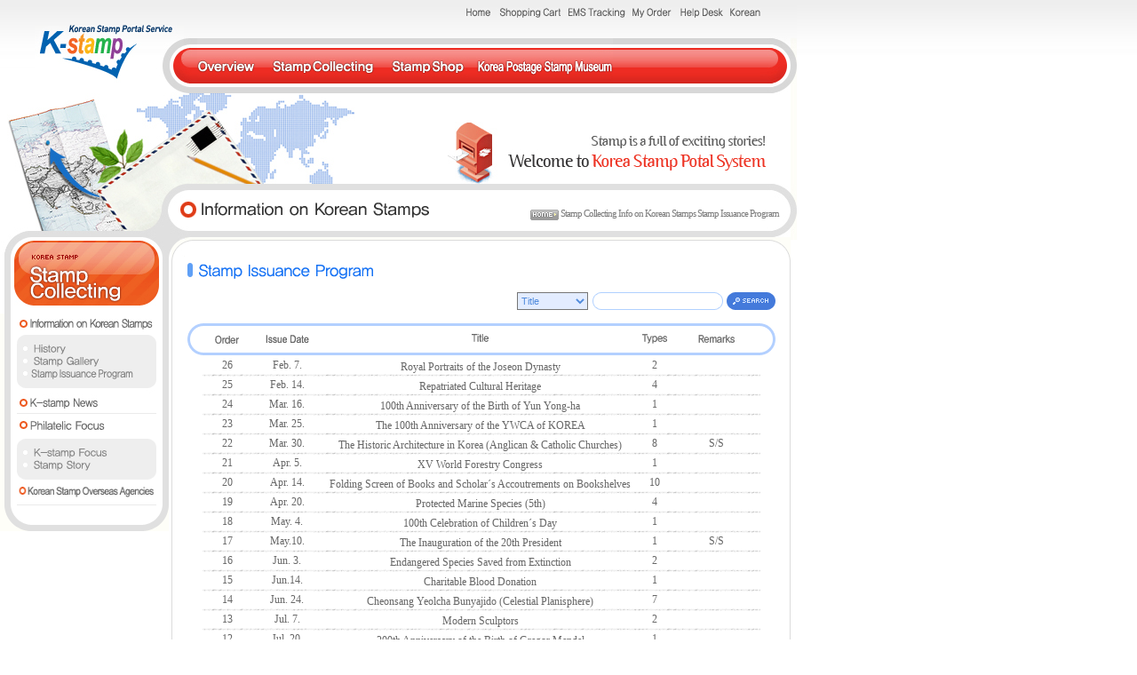

--- FILE ---
content_type: text/html;charset=utf-8
request_url: https://koreastamp.epost.go.kr/board/board.jsp;jsessionid=068e9XiL1LTaOPzGNORPnFzff4KpBUt8WXs9orjfhr83hQIzzsqHT4sdXxnmH7w6.epost2_servlet_stamp?id=speg1603
body_size: 24228
content:




















<!DOCTYPE html PUBLIC "-//W3C//DTD XHTML 1.0 Transitional//EN" "http://www.w3.org/TR/xhtml1/DTD/xhtml1-transitional.dtd">

<html xmlns="http://www.w3.org/1999/xhtml" lang="ko" xml:lang="en">

<head>

<meta http-equiv="Content-Type" content="text/html; charset=utf-8" />

<link href="/sp/css/div_eg_sublayout.css" rel="stylesheet" type="text/css"/>

<!--[if IE 6]><link rel="stylesheet" type="text/css" href="/sp/css/div_eg_sub_ie6.css"/><![endif]-->

<!--[if IE 7]><link rel="stylesheet" type="text/css" href="/sp/css/div_eg_sub_ie7.css"/><![endif]-->

<title>Welcome to korea stamp portal system</title>



<script src="/sp/script/flaView.js" type="text/javascript"></script>

<script src="/sp/script/swapImg.js" type="text/javascript"></script>

<script language="javascript" src="https://stamp.epost.go.kr/fdata/common.js"></script>

<script language="JavaScript">

<!--

function MM_swapImgRestore() { //v3.0

  var i,x,a=document.MM_sr; for(i=0;a&&i<a.length&&(x=a[i])&&x.oSrc;i++) x.src=x.oSrc;

}

function MM_preloadImages() { //v3.0

  var d=document; if(d.images){ if(!d.MM_p) d.MM_p=new Array();

    var i,j=d.MM_p.length,a=MM_preloadImages.arguments; for(i=0; i<a.length; i++)

    if (a[i].indexOf("#")!=0){ d.MM_p[j]=new Image; d.MM_p[j++].src=a[i];}}

}



function MM_findObj(n, d) { //v4.01

  var p,i,x;  if(!d) d=document; if((p=n.indexOf("?"))>0&&parent.frames.length) {

    d=parent.frames[n.substring(p+1)].document; n=n.substring(0,p);}

  if(!(x=d[n])&&d.all) x=d.all[n]; for (i=0;!x&&i<d.forms.length;i++) x=d.forms[i][n];

  for(i=0;!x&&d.layers&&i<d.layers.length;i++) x=MM_findObj(n,d.layers[i].document);

  if(!x && d.getElementById) x=d.getElementById(n); return x;

}



function MM_swapImage() { //v3.0

  var i,j=0,x,a=MM_swapImage.arguments; document.MM_sr=new Array; for(i=0;i<(a.length-2);i+=3)

   if ((x=MM_findObj(a[i]))!=null){document.MM_sr[j++]=x; if(!x.oSrc) x.oSrc=x.src; x.src=a[i+2];}

}

//-->

</script>

</head>

<!-- <script type="text/javascript" src="http://www.epost.go.kr/comm/easykeytec/easykeytec.js"></script> -->

<body oncontextmenu="return false" ondragstart="return false" onselectstart="return false" onload="MM_preloadImages('/sp/images/eg/btn_mn_KStamp_on.gif','/sp/images/eg/btn_mn_KSInfo_on.gif','/sp/images/eg/btn_mn_stampShop_on.gif','/sp/images/eg/btn_mn_webzine_on.gif','/sp/images/eg/btn_mn_directDeal_on.gif','/sp/images/eg/btn_mn_ksw_on.gif')">

<a name="top"></a>

<div class="accessibility-menu">

  <ul>

    <li><a href="#info1">common menu</a></li>

    <li><a href="#info2">sub menu</a></li>

    <li><a href="#info3">contents</a></li>

  </ul>

</div>

<div id="eg_sub_top1">

  

   


<script language="javascript">

    function winopen (e)
    {
       if (isAccess(e)) {
        var winpop = window.open("http://service.epost.go.kr/iservice/ems/ems_eng.jsp", "new", "width=750,height=780,scrollbars=yes,resize=yes");
       
       winpop.focus();
       return false;
       }
    }

</script>
 


     <h1><a href="/main.jsp"><img src="/sp/images/eg/n_eg_h1logo.gif" alt="Korean Stamp Portal Service K-stamp" /></a></h1>
    <div id="eg_main_topsubmenu">
      <ul>
        <li><a href="null/main.jsp"><img src="/sp/images/eg/btn_utl_01Home.gif" alt="Home" /></a></li>
        <li><a href="null/sp/eg/speg0701.jsp;jsessionid=KjwaMp1gK7V77ACAMGuFeFkLL9QjeOXy5eEcioIwwwlY5IHTtWE61BNufP5zmMlE.epost2_servlet_stamp"><img src="/sp/images/eg/btn_utl_02Shopping.gif" alt="Shopping cart" /></a></li>
        <li><a href="https://service.epost.go.kr/iservice/ems/ems_eng.jsp" onclick="return winopen( event )" onkeypress="return winopen(event)" target="_balnk"><img src="/sp/images/eg/btn_utl_03Ems.gif" alt="EMS Tracking" /></a></li>
        <li><a href="null/sp/eg/speg0801.jsp"><img src="/sp/images/eg/btn_utl_04Order.gif" alt="My order" /></a></li>
        <li><a href="null/board/board.jsp?id=speg0901"><img src="/sp/images/eg/btn_utl_05HelpDesk.gif" alt="Help Desk" /></a></li>
        <li><a href="https://stamp.epost.go.kr" target="_blank"><img src="/sp/images/eg/btn_utl_06Korean.gif" alt="Korean" /></a></li>
      </ul>
    </div>
    <div id="eg_main_topmainmenu"><a name="info1"></a>
      <ul>
        <li><a href="null/sp/eg/speg0501.jsp;jsessionid=KjwaMp1gK7V77ACAMGuFeFkLL9QjeOXy5eEcioIwwwlY5IHTtWE61BNufP5zmMlE.epost2_servlet_stamp" onmouseout="MM_swapImgRestore()" onmouseover="MM_swapImage('Image8','','/sp/images/eg/btn_mn_KStamp_on.gif',1)" onblur="MM_swapImgRestore()" onfocus="MM_swapImage('Image8','','/sp/images/eg/btn_mn_KStamp_on.gif',1)"><img src="/sp/images/eg/btn_mn_KStamp_off.gif" alt="overview" name="Image8" width="75" height="62" border="0" id="Image8"  /></a></li>
        <li><a href="null/sp/eg/speg0300.jsp;jsessionid=KjwaMp1gK7V77ACAMGuFeFkLL9QjeOXy5eEcioIwwwlY5IHTtWE61BNufP5zmMlE.epost2_servlet_stamp" onmouseout="MM_swapImgRestore()" onmouseover="MM_swapImage('Image9','','/sp/images/eg/btn_mn_KSInfo_on.gif',1)" onblur="MM_swapImgRestore()" onfocus="MM_swapImage('Image9','','/sp/images/eg/btn_mn_KSInfo_on.gif',1)"><img src="/sp/images/eg/btn_mn_KSInfo_off.gif" alt="stamp collecting" name="Image9" width="137" height="62" border="0" id="Image9" /></a></li>
        <li><a href="null/sp/eg/speg0101.jsp;jsessionid=KjwaMp1gK7V77ACAMGuFeFkLL9QjeOXy5eEcioIwwwlY5IHTtWE61BNufP5zmMlE.epost2_servlet_stamp" onmouseout="MM_swapImgRestore()" onmouseover="MM_swapImage('Image10','','/sp/images/eg/btn_mn_stampShop_on.gif',1)" onblur="MM_swapImgRestore()" onfocus="MM_swapImage('Image10','','/sp/images/eg/btn_mn_stampShop_on.gif',1)"><img src="/sp/images/eg/btn_mn_stampShop_off.gif" alt="stamp shop" name="Image10" width="103" height="62" border="0" id="Image10" /></a></li>		 
		<li><a href="https://stampmuseum.kr" target="_blank" onmouseout="MM_swapImgRestore()" onmouseover="MM_swapImage('Image14','','/sp/images/eg/btn_mn_ksw_on.gif',1)" onblur="MM_swapImgRestore()" onfocus="MM_swapImage('Image14','','/sp/images/eg/btn_mn_ksw_on.gif',1)"><img src="/sp/images/eg/btn_mn_ksw_off.gif" alt="Korea Stamp World" name="Image14" width="153" height="62" border="0" id="Image14" /></a></li>
      </ul>
    </div>








</div>

<div id="eg_sub_top2">

  <div class="eg_sub_topimg"><img src="/sp/images/eg/n_eg_sub_topimg.gif" alt="Stamp tells exciting stories! Welcome to the Korean Stamp Portal System" /></div>

</div>

<div id="eg_sub_topnavi">

  <h2 class="eg_sub_navititle"><img src="/sp/images/eg/tit_2dp_eg0302.gif" alt="title" /></h2>

  <div class="eg_sub_navi"><img src="/sp/images/comm/ico_big_historyHome.gif" alt="home"  class="vam" /> Stamp Collecting Info on Korean Stamps Stamp Issuance Program</div>

</div>

<div id="eg_sub_contents">

  <div id="eg_sub_menu"><a name="info2"></a>

    <h2 class="eg_sub_menu_h2"><img src="/sp/images/eg/tit_1dp_KSInfo.gif" alt="left menu title" /></h2>

    <div class="eg_sub_menu_bg">

      <!-- 서브메뉴 시작 -->

    



        <ul>

      <li><a href="null/sp/eg/speg0303.jsp;jsessionid=KjwaMp1gK7V77ACAMGuFeFkLL9QjeOXy5eEcioIwwwlY5IHTtWE61BNufP5zmMlE.epost2_servlet_stamp" onmouseOut="MM_swapImgRestore()" onmouseOver="MM_swapImage('Image37','','/sp/images/eg/lm_2dp_InfoKoreaStamps_on.gif',1)" onblur="MM_swapImgRestore()" onfocus="MM_swapImage('Image37','','/sp/images/eg/lm_2dp_InfoKoreaStamps_on.gif',1)"><img src="/sp/images/eg/lm_2dp_InfoKoreaStamps_off.gif" name="Image37"  alt="Information on Korean stamp" width="157" height="24" border="0"></a></li>

      <li>

      <ul>

      <li><img src="/sp/images/eg/n_eg_sub_subbg1.gif" alt="" /></li>

      <li><a href="null/sp/eg/speg0303.jsp;jsessionid=KjwaMp1gK7V77ACAMGuFeFkLL9QjeOXy5eEcioIwwwlY5IHTtWE61BNufP5zmMlE.epost2_servlet_stamp" onmouseout="MM_swapImgRestore()" onmouseover="MM_swapImage('Image25','','/sp/images/eg/lm_2dp_History_on.gif',1)" onblur="MM_swapImgRestore()" onfocus="MM_swapImage('Image25','','/sp/images/eg/lm_2dp_History_on.gif',1)"><img src="/sp/images/eg/lm_2dp_History_off.gif" name="Image25"  alt="History"width="157" height="14" border="0" id="Image25" /></a></li>

      <!-- 

      <li><a href="null/board/board.jsp;jsessionid=KjwaMp1gK7V77ACAMGuFeFkLL9QjeOXy5eEcioIwwwlY5IHTtWE61BNufP5zmMlE.epost2_servlet_stamp?id=speg1101" onmouseout="MM_swapImgRestore()" onmouseover="MM_swapImage('Image26','','/sp/images/eg/lm_2dp_NewIssue_on.gif',1)" onblur="MM_swapImgRestore()" onfocus="MM_swapImage('Image26','','/sp/images/eg/lm_2dp_NewIssue_on.gif',1)"><img src="/sp/images/eg/lm_2dp_NewIssue_off.gif" name="Image26" alt="new Issue" width="157" height="14" border="0" id="Image26" /></a></li>

       -->

      <li><a href="null/sp/eg/speg0301.jsp;jsessionid=KjwaMp1gK7V77ACAMGuFeFkLL9QjeOXy5eEcioIwwwlY5IHTtWE61BNufP5zmMlE.epost2_servlet_stamp" onmouseout="MM_swapImgRestore()" onmouseover="MM_swapImage('Image27','','/sp/images/eg/lm_2dp_StampGallery_on.gif',1)" onblur="MM_swapImgRestore()" onfocus="MM_swapImage('Image27','','/sp/images/eg/lm_2dp_StampGallery_on.gif',1)"><img src="/sp/images/eg/lm_2dp_StampGallery_off.gif" alt="Stamp gallery" name="Image27" width="157" height="14" border="0" id="Image27" /></a></li>

	  <li><a href="null/board/board.jsp;jsessionid=KjwaMp1gK7V77ACAMGuFeFkLL9QjeOXy5eEcioIwwwlY5IHTtWE61BNufP5zmMlE.epost2_servlet_stamp?id=speg1603" onmouseout="MM_swapImgRestore()" onmouseover="MM_swapImage('Image35','','/sp/images/eg/lm_2dp_yyyy_on.gif',1)" onblur="MM_swapImgRestore()" onfocus="MM_swapImage('Image35','','/sp/images/eg/lm_2dp_yyyy_on.gif',1)"><img src="/sp/images/eg/lm_2dp_yyyy_off.gif" alt="Stamp Issuance Program" name="Image35" width="157" height="14" border="0" id="Image35" /></a></li>

      <li><img src="/sp/images/eg/n_eg_sub_subbg3.gif" alt="" /></li>

      </ul>

      </li>

      <li class="eg_sub_menu_line"><a href="null/board/board.jsp;jsessionid=KjwaMp1gK7V77ACAMGuFeFkLL9QjeOXy5eEcioIwwwlY5IHTtWE61BNufP5zmMlE.epost2_servlet_stamp?id=speg1201" onmouseout="MM_swapImgRestore()" onmouseover="MM_swapImage('Image28','','/sp/images/eg/lm_2dp_KstampNews_on.gif',1)" onblur="MM_swapImgRestore()" onfocus="MM_swapImage('Image28','','/sp/images/eg/lm_2dp_KstampNews_on.gif',1)"><img src="/sp/images/eg/lm_2dp_KstampNews_off.gif" alt="K-stamp news" name="Image28" width="157" height="28" border="0" id="Image28" /></a></li>

      <li><a href="null/board/board.jsp;jsessionid=KjwaMp1gK7V77ACAMGuFeFkLL9QjeOXy5eEcioIwwwlY5IHTtWE61BNufP5zmMlE.epost2_servlet_stamp?id=speg1301" onmouseout="MM_swapImgRestore()" onmouseover="MM_swapImage('Image29','','/sp/images/eg/lm_2dp_PhilatelicFocus_on.gif',1)" onblur="MM_swapImgRestore()" onfocus="MM_swapImage('Image29','','/sp/images/eg/lm_2dp_PhilatelicFocus_on.gif',1)"><img src="/sp/images/eg/lm_2dp_PhilatelicFocus_off.gif" name="Image29" alt="Philatelic Focus" width="157" height="28" border="0" id="Image29" /></a></li>

      <li>

      <ul>

      <li><img src="/sp/images/eg/n_eg_sub_subbg1.gif" alt="" /></li>

      <li><a href="null/board/board.jsp;jsessionid=KjwaMp1gK7V77ACAMGuFeFkLL9QjeOXy5eEcioIwwwlY5IHTtWE61BNufP5zmMlE.epost2_servlet_stamp?id=speg1301" onmouseout="MM_swapImgRestore()" onmouseover="MM_swapImage('Image32','','/sp/images/eg/lm_2dp_KstampFocus_on.gif',1)" onblur="MM_swapImgRestore()" onfocus="MM_swapImage('Image32','','/sp/images/eg/lm_2dp_KstampFocus_on.gif',1)"><img src="/sp/images/eg/lm_2dp_KstampFocus_off.gif" name="Image32" alt="K-stamp Focus" width="157" height="14" border="0" id="Image32" /></a></li>

      <li><a href="null/board/board.jsp;jsessionid=KjwaMp1gK7V77ACAMGuFeFkLL9QjeOXy5eEcioIwwwlY5IHTtWE61BNufP5zmMlE.epost2_servlet_stamp?id=speg1401" onmouseout="MM_swapImgRestore()" onmouseover="MM_swapImage('Image33','','/sp/images/eg/lm_2dp_StampStory_on.gif',1)" onblur="MM_swapImgRestore()" onfocus="MM_swapImage('Image33','','/sp/images/eg/lm_2dp_StampStory_on.gif',1)"><img src="/sp/images/eg/lm_2dp_StampStory_off.gif" name="Image33" alt="Stamp Story" width="157" height="14" border="0" id="Image33" /></a></li>
   

      <li><img src="/sp/images/eg/n_eg_sub_subbg3.gif" alt="" /></li>

	  <li class="eg_sub_menu_line"><a href="/board/board.jsp;jsessionid=KjwaMp1gK7V77ACAMGuFeFkLL9QjeOXy5eEcioIwwwlY5IHTtWE61BNufP5zmMlE.epost2_servlet_stamp?id=speg1501" onmouseout="MM_swapImgRestore()" onmouseover="MM_swapImage('Image34','','/sp/images/eg/lm_2dp_KoreanStamp_on.gif',1)" onblur="MM_swapImgRestore()" onfocus="MM_swapImage('Image34','','/sp/images/eg/lm_2dp_KoreanStamp_on.gif',1)"><img src="/sp/images/eg/lm_2dp_KoreanStamp_off.gif" alt="K-stamp news" name="Image34" width="157" height="28" border="0" id="Image34" /></a></li>	  
	  
      </ul>

      </li>

      </ul>

    <!-- 메뉴 추가 끝 -->



    

      <!-- 서브메뉴 끝 -->

    </div>

    <div class="eg_sub_menu_bot"><img src="/sp/images/eg/n_eg_sub_menubot.gif" alt="" /></div>

  </div>

  <div class="accessibility-top"><a href="#top"><img src="/sp/images/eg/btn_etc_top.gif" alt="top" /></a></div>

  

  <div id="eg_sub_con">






<script language="javascript" src="/board/js/board.js"></script>







<div class="eg_sub_con_top"></div>
	<div class="eg_sub_con_mid"><a name="info3"></a>
	<div class="eg_maincon_area"><!-- 메인 컨텐츠 시작  -->
	<h4><img src="/sp/images/eg/tit_3dp_eg1603.gif" alt="2010 Stamp Issuance Program" /></h4>
	<form name="searchForm" method="post" action="board.jsp?site=&id=speg1603&cate=">
		<div class="eg_con_topsel">
			<div class="eg_top_sch_bg">
				<label for="eg_topsch">
					<input type="text" name="search" id="eg_topsch" class="eg_top_sch_form" title="search" /> 
				</label> <input type="image" src="/sp/images/eg/n_eg_btn_topsch.gif" alt="search" class="eg_btn_topsch" style="border: 0;" />
			</div>
			<div class="eg_con_selbox">
				<select name="key">
					<option value="subject">Title</option>
				</select>
			</div>
		</div>
	</form>

	<div class="eg_main_table">
		<table width="662" border="0" cellspacing="0" cellpadding="0">
			<tr>
				<td height="8" colspan="7"></td>
			</tr>
			<tr>
				<td width="17"><img src="/sp/images/comm/img_barL_cfblu.gif" alt="" width="17" height="36" /></td>
				<td width="37" align="center" background="/sp/images/comm/img_barBG_cfblu.gif">
				<img src="/sp/images/eg/board_stit_order.gif" alt="Order" width="27" height="10" /></td>
				<td width="80" align="center" background="/sp/images/comm/img_barBG_cfblu.gif">
				<img src="/sp/images/eg/board_stit_issue.gif" alt="Issue" width="49" height="9" /></td>
				<td align="center" background="/sp/images/comm/img_barBG_cfblu.gif">
				<img src="/sp/images/eg/board_stit_title.gif" alt="Title" width="19" height="13" /></td>
				<td width="38" align="center" background="/sp/images/comm/img_barBG_cfblu.gif">
				<img src="/sp/images/eg/board_stit_type.gif" alt="Types" width="28"	height="11" /></td>
				<td width="100" align="center" background="/sp/images/comm/img_barBG_cfblu.gif">
				<img src="/sp/images/eg/board_stit_remarks.gif" alt="Remarks" width="41" height="9" /></td>
				<td width="17"><img src="/sp/images/comm/img_barR_cfblu.gif" alt="" width="17" height="36" /></td>
			</tr>
			<tr>
				<td height="2" colspan="5"></td>
			</tr>
			<!--루핑시작 -->
			<tbody>
				
				<tr>
					<td width="17">&nbsp;</td>
					<td width="55" align="center" valign="middle">26</td>
					<td align="center">Feb. 7.</td>
					<td class="padT3 cfblu_link">Royal Portraits of the Joseon Dynasty</td>
					<td align="center">2</td>
					<td width="80" align="center"></td>
					<td></td>
				</tr>
				<tr>
					<td height="3" colspan="7"	background="/sp/images/comm/img_board_line.gif"></td>
				</tr>
				
				<tr>
					<td width="17">&nbsp;</td>
					<td width="55" align="center" valign="middle">25</td>
					<td align="center">Feb. 14.</td>
					<td class="padT3 cfblu_link">Repatriated Cultural Heritage</td>
					<td align="center">4</td>
					<td width="80" align="center"></td>
					<td></td>
				</tr>
				<tr>
					<td height="3" colspan="7"	background="/sp/images/comm/img_board_line.gif"></td>
				</tr>
				
				<tr>
					<td width="17">&nbsp;</td>
					<td width="55" align="center" valign="middle">24</td>
					<td align="center">Mar. 16.</td>
					<td class="padT3 cfblu_link">100th Anniversary of the Birth of Yun Yong-ha</td>
					<td align="center">1</td>
					<td width="80" align="center"></td>
					<td></td>
				</tr>
				<tr>
					<td height="3" colspan="7"	background="/sp/images/comm/img_board_line.gif"></td>
				</tr>
				
				<tr>
					<td width="17">&nbsp;</td>
					<td width="55" align="center" valign="middle">23</td>
					<td align="center">Mar. 25.</td>
					<td class="padT3 cfblu_link">The 100th Anniversary of the YWCA of KOREA</td>
					<td align="center">1</td>
					<td width="80" align="center"></td>
					<td></td>
				</tr>
				<tr>
					<td height="3" colspan="7"	background="/sp/images/comm/img_board_line.gif"></td>
				</tr>
				
				<tr>
					<td width="17">&nbsp;</td>
					<td width="55" align="center" valign="middle">22</td>
					<td align="center">Mar. 30.</td>
					<td class="padT3 cfblu_link">The Historic Architecture in Korea (Anglican & Catholic Churches)</td>
					<td align="center">8</td>
					<td width="80" align="center">S/S</td>
					<td></td>
				</tr>
				<tr>
					<td height="3" colspan="7"	background="/sp/images/comm/img_board_line.gif"></td>
				</tr>
				
				<tr>
					<td width="17">&nbsp;</td>
					<td width="55" align="center" valign="middle">21</td>
					<td align="center">Apr. 5.</td>
					<td class="padT3 cfblu_link">XV World Forestry Congress</td>
					<td align="center">1</td>
					<td width="80" align="center"></td>
					<td></td>
				</tr>
				<tr>
					<td height="3" colspan="7"	background="/sp/images/comm/img_board_line.gif"></td>
				</tr>
				
				<tr>
					<td width="17">&nbsp;</td>
					<td width="55" align="center" valign="middle">20</td>
					<td align="center">Apr. 14.</td>
					<td class="padT3 cfblu_link">Folding Screen of Books and Scholar&acute;s Accoutrements on Bookshelves</td>
					<td align="center">10</td>
					<td width="80" align="center"></td>
					<td></td>
				</tr>
				<tr>
					<td height="3" colspan="7"	background="/sp/images/comm/img_board_line.gif"></td>
				</tr>
				
				<tr>
					<td width="17">&nbsp;</td>
					<td width="55" align="center" valign="middle">19</td>
					<td align="center">Apr. 20.</td>
					<td class="padT3 cfblu_link">Protected Marine Species (5th)</td>
					<td align="center">4</td>
					<td width="80" align="center"></td>
					<td></td>
				</tr>
				<tr>
					<td height="3" colspan="7"	background="/sp/images/comm/img_board_line.gif"></td>
				</tr>
				
				<tr>
					<td width="17">&nbsp;</td>
					<td width="55" align="center" valign="middle">18</td>
					<td align="center">May. 4.</td>
					<td class="padT3 cfblu_link">100th Celebration of Children&acute;s Day</td>
					<td align="center">1</td>
					<td width="80" align="center"></td>
					<td></td>
				</tr>
				<tr>
					<td height="3" colspan="7"	background="/sp/images/comm/img_board_line.gif"></td>
				</tr>
				
				<tr>
					<td width="17">&nbsp;</td>
					<td width="55" align="center" valign="middle">17</td>
					<td align="center">May.10.</td>
					<td class="padT3 cfblu_link">The Inauguration of the 20th President</td>
					<td align="center">1</td>
					<td width="80" align="center">S/S</td>
					<td></td>
				</tr>
				<tr>
					<td height="3" colspan="7"	background="/sp/images/comm/img_board_line.gif"></td>
				</tr>
				
				<tr>
					<td width="17">&nbsp;</td>
					<td width="55" align="center" valign="middle">16</td>
					<td align="center">Jun. 3.</td>
					<td class="padT3 cfblu_link">Endangered Species Saved from Extinction</td>
					<td align="center">2</td>
					<td width="80" align="center"></td>
					<td></td>
				</tr>
				<tr>
					<td height="3" colspan="7"	background="/sp/images/comm/img_board_line.gif"></td>
				</tr>
				
				<tr>
					<td width="17">&nbsp;</td>
					<td width="55" align="center" valign="middle">15</td>
					<td align="center">Jun.14.</td>
					<td class="padT3 cfblu_link">Charitable Blood Donation</td>
					<td align="center">1</td>
					<td width="80" align="center"></td>
					<td></td>
				</tr>
				<tr>
					<td height="3" colspan="7"	background="/sp/images/comm/img_board_line.gif"></td>
				</tr>
				
				<tr>
					<td width="17">&nbsp;</td>
					<td width="55" align="center" valign="middle">14</td>
					<td align="center">Jun. 24.</td>
					<td class="padT3 cfblu_link">Cheonsang Yeolcha Bunyajido (Celestial Planisphere)</td>
					<td align="center">7</td>
					<td width="80" align="center"></td>
					<td></td>
				</tr>
				<tr>
					<td height="3" colspan="7"	background="/sp/images/comm/img_board_line.gif"></td>
				</tr>
				
				<tr>
					<td width="17">&nbsp;</td>
					<td width="55" align="center" valign="middle">13</td>
					<td align="center">Jul. 7.</td>
					<td class="padT3 cfblu_link">Modern Sculptors</td>
					<td align="center">2</td>
					<td width="80" align="center"></td>
					<td></td>
				</tr>
				<tr>
					<td height="3" colspan="7"	background="/sp/images/comm/img_board_line.gif"></td>
				</tr>
				
				<tr>
					<td width="17">&nbsp;</td>
					<td width="55" align="center" valign="middle">12</td>
					<td align="center">Jul. 20.</td>
					<td class="padT3 cfblu_link">200th Anniversary of the Birth of Gregor Mendel</td>
					<td align="center">1</td>
					<td width="80" align="center"></td>
					<td></td>
				</tr>
				<tr>
					<td height="3" colspan="7"	background="/sp/images/comm/img_board_line.gif"></td>
				</tr>
				
				
			</tbody>
			<!--루핑 끝 -->
		</table>
	</div>
	<div class="eg_main_page">
		<div class="eg_main_page2"> <div class='eg_main_page2'> 
 <div class='eg_main_page_btn1'> 
		  <img src='/sp/images/eg/n_eg_page_pre.gif' alt='first' />  
          <img src='/sp/images/eg/n_eg_page_pre2.gif' alt='previous' /> 
     </div>  
 <div class='eg_main_page_num'>    
 			<span> 1 </span> 
<span> <a href='#' onclick="location.href='board.jsp?site=&id=speg1603&cate=&site=&key=subject&search=&order=&desc=asc&syear=&smonth=&sdate=&eyear=&emonth=&edate=&deptcode=&menuID=speg1603&pg=2'" > 2 </a> </span> 
 </div> 
<div class='eg_main_page_btn1'> 
 		  <img src='/sp/images/eg/n_eg_page_next2.gif' alt='next' /> 
           <img src='/sp/images/eg/n_eg_page_next.gif' alt='end' /> 
 				</div> 
            </div> 
</div>
	</div>
<!-- 메인 컨텐츠 끝  -->
</div>
</div>
	<div class="eg_sub_con_bot"></div>
</div>

<div id="passFormDiv" style="position:absolute; display:none; z-index:2"> 
<table border="0" cellpadding="10" cellspacing="10" bgcolor="#F4F4F2" style="border:1 solid #e0e0e0">
<form name="passForm" method="post" action="board.jsp?site=&id=speg1603&cate=&site=&key=subject&search=&order=&desc=asc&syear=&smonth=&sdate=&eyear=&emonth=&edate=&deptcode=&menuID=speg1603&pg=1"
    onSubmit="if(this.passwd.value.replace(/ /g,'').length==0){alert('Input Password.');this.passwd.focus();return false;} else return true;">
<input type="hidden" name="mode" value="">
<input type="hidden" name="action" value="">
<input type="hidden" name="idx" value="">
  <tr>
    <td bgcolor="#FFFFFF">Password
      <input name="passwd" type="password" class="input">
	  <input type="submit" class="input" value="confirm">
	  <input type="button" class="input" value="cancel" onClick="hidePassForm()"></td>
  </tr>
</form>  
</table>
</div>






<script language="javascript">if(document.searchForm.key){for(i=0;i<document.searchForm.key.length;i++){
if(document.searchForm.key[i].value=='subject'){document.searchForm.key[i].selected=true;break;}}}</script>




			
 </div>
</div>
<div id="eg_sub_copy">
	<div class="footer_logo"><img src="/sp/images/eg/ci_footer.gif" alt="Webzine Korean Stamp review" /></div>
	<div class="footer_txt"><img src="/sp/images/eg/copyrights.gif" alt="Webzine Korean Stamp review" border="0" usemap="#email" />
		<map name="email" id="email"><area shape="rect" coords="191,25,320,36" href="mailto:phila@phila.or.kr" alt="email" />
		</map>
	</div>
</div>
</body>

<!-- 넷스루 로그 -->
<script type="text/javascript" src="/sp/script/makePCookie.js"></script>
<!-- 넷스루 로그 -->

</html>









